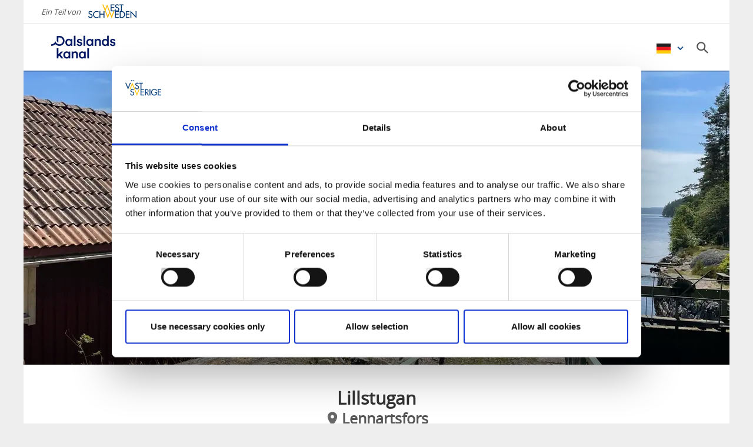

--- FILE ---
content_type: text/html; charset=utf-8
request_url: https://www.vastsverige.com/de/der-dalsland-kanal/produkter/lillstugan-lennartsfors-de/
body_size: 18253
content:


<!DOCTYPE html>

<html class="no-js" lang="de" ng-app="mmb" ng-controller="AppController as page">

<head>
    <!-- serverns namn: Server 2.4 -->
    <meta charset="utf-8">
    <meta name="viewport" content="width=device-width, initial-scale=1.0">
        <meta name="description" content="An der unteren Schleuse in Lennartsfors liegt dieses gem&#xFC;tliche Ferienhaus. Blick &#xFC;ber den Lel&#xE5;ng, Platz f&#xFC;r 4 Personen, einfach Balsam f&#xFC;r die Seele.">

    <!-- Anti-flicker snippet (recommended) -->

    <style>
        .async-hide {
            opacity: 0 !important
        }
    </style>

    <script>
        (function (a, s, y, n, c, h, i, d, e) {
            s.className += ' ' + y; h.start = 1 * new Date;

            h.end = i = function () { s.className = s.className.replace(RegExp(' ?' + y), '') };

            (a[n] = a[n] || []).hide = h; setTimeout(function () { i(); h.end = null }, c); h.timeout = c;

        })(window, document.documentElement, 'async-hide', 'dataLayer', 2000,

            { 'OPT-59MQ6JQ': true });</script>

            <link rel="alternate" hreflang="en" href="https://www.vastsverige.com/en/dalsland-canal/produkter/lillstugan-lennartsfors/" />
            <link rel="alternate" hreflang="de" href="https://www.vastsverige.com/de/der-dalsland-kanal/produkter/lillstugan-lennartsfors-de/" />
            <link rel="alternate" hreflang="sv" href="https://www.vastsverige.com/dalslandskanal/produkter/lillstugan-lennartsfors/" />
    <meta name="google-site-verification" content="JwbmAE8WhtojFJssggCk2Qf7lHnbVUacGlWZBYPXQnE" />

        <meta name="p:domain_verify" content="c4d27b99a71175c945c1decfdc7b68af" />
    <meta name="facebook-domain-verification" content="xda1ulewjoogswjsdope2hkz5sb3ep" />

        <link rel="canonical" href="https://www.vastsverige.com/de/der-dalsland-kanal/produkter/lillstugan-lennartsfors-de/" />


    <title>Lillstugan -Feriehaus am Dalsland-Kanal</title>

    
<link rel="icon" type="image/ivnd.microsoft.icon" href="/images/favicon.ico" />
<link rel="icon" type="image/x-icon" href="/images/favicon.ico" />
<link rel="shortcut icon" type="image/x-icon" href="/images/favicon.ico" />
<link rel="apple-touch-icon" sizes="180x180" href="/images/apple-touch-icon.png?v=1.3.1.0">
<link rel="icon" type="image/png" sizes="32x32" href="/images/favicon-32x32.png">
<link rel="icon" type="image/png" sizes="16x16" href="/images/favicon-16x16.png">
<link rel="manifest" href="/images/site.webmanifest?v=1.3.1.0">

    
    <meta property="og:url" content="https://www.vastsverige.com/de/der-dalsland-kanal/produkter/lillstugan-lennartsfors-de/" />
<meta property="og:locale" content="de">

    <meta property="og:title" content="Lillstugan -Feriehaus am Dalsland-Kanal">
    <meta property="og:description" content="An der unteren Schleuse in Lennartsfors liegt dieses gem&#xFC;tliche Ferienhaus. Blick &#xFC;ber den Lel&#xE5;ng, Platz f&#xFC;r 4 Personen, einfach Balsam f&#xFC;r die Seele.">
        <meta property="og:image" content="https://images.vastsverige.com/publishedmedia/iyrwi87rha15xbyk15ls/Lillstugan_Lennartsfors_utsikt.jpeg">

    

<script>var TRV = { Global: { settings: {} } };</script>
<link rel="stylesheet" type="text/css" href="/js/../css/app.0afd3025598004ecb6c8.css">

<link rel="stylesheet" type="text/css" href="/theme?id=0&mainPageId=91696&v=1.3.1.0" />



    
    <script>
        //for safari back button
        window.onpageshow = function (event) {
            if (event.persisted) {
                FAIzaSyC1P81F2vOgpMaRNuCb7WOFEZ94LB5tMOI
                window.location.reload()
            }
        };
    </script>
    
</head>

<body class="company-presentation-page mobile-view main-layout has-animation has-westsweden-bar " ng-class="{'has-search': page.activeSearch, 'has-navigation': page.activeNavigation, hasBooking: !mobileScale || page.showMobileBookingWidget, loaded: loaded, 'has-favourites-bar': favorite_businesses.length}" mmb-click-wave>

    <!--
        mp: M2B.Site.WebUI.Models.Pages.StartPage_DynamicProxy
        bp: 
    -->
    




    <!-- Google Tag Manager -->
    <noscript><iframe src="//www.googletagmanager.com/ns.html?id=GTM-PMDF7M" height="0"
        width="0" style="display:none;visibility:hidden"></iframe></noscript>
    <script>(function (w, d, s, l, i)
        {
            w[l] = w[l] || []; w[l].push({
                'gtm.start':
                    new Date().getTime(), event: 'gtm.js'
            }); var f = d.getElementsByTagName(s)[0],
                j = d.createElement(s), dl = l != 'dataLayer' ? '&l=' + l : ''; j.async = true; j.src =
                    '//www.googletagmanager.com/gtm.js?id=' + i + dl; f.parentNode.insertBefore(j, f);
        })(window, document, 'script', 'dataLayer', 'GTM-PMDF7M');</script>
    <!-- End Google Tag Manager -->
    <!-- start Omniconvert.com code -->

    <link rel="dns-prefetch" href="//app.omniconvert.com" />

    <script>window._mktz = window._mktz || [];</script>

    <script type="text/plain" data-cookieconsent="marketing" src="//cdn.omniconvert.com/js/d610292.js"></script>

    <!-- end Omniconvert.com code -->


    

    <input type="hidden" class="ng-hide" data-id="main-page-id"
           value="91696">
    <input type="hidden" class="ng-hide" data-id="hide-photograph"
           value="false">
    <input type="hidden" class="ng-hide" data-id="custom-font"
           value="market-regularmedium">

        <input type="hidden" class="ng-hide" data-id="current-page-id" value="93648">

        <input type="hidden" class="ng-hide" data-id="language" value="de">

    <div data-d="content">
        <div class="wrapper-holder ng-cloak" ng-cloak ng-class="{'no-cookies': permanent.cookiesAlowed}">
            <div class="wrapper">
                <button class="accessibility" id="to-content">Zur&#xFC;ck zum Inhalt</button>
                <div class="wrapper-container" mmb-page-width-constraint>

                    <noscript>
                        <div>Javascript muss aktiviert sein, um die Seite korrekt zeigen zu k&#xF6;nnen.</div>
                    </noscript>
                    <section class="top-header" id="top-header" mmb-page-width-constraint
                             ng-style="{top: tabletScale && !page.activeSearch ? '-' + page.searchHeight + 'px' : ''}"
                             mmb-scroll-hide="{className: 'header-up'}">
                        <div vue id="search-header" class="search-module-wrapper">
                            <SearchAutoCompleteComponent searchheretext="Suchen Sie hier..."
                                                         buttonclosetitle="Schliessen"
                                                         :searchsettings="{&quot;EventContentRoot&quot;:{&quot;ID&quot;:2537,&quot;WorkID&quot;:0,&quot;ProviderName&quot;:null,&quot;GetPublishedOrLatest&quot;:false,&quot;IsExternalProvider&quot;:false,&quot;IsReadOnly&quot;:true},&quot;BusinessContentRoot&quot;:{&quot;ID&quot;:1,&quot;WorkID&quot;:0,&quot;ProviderName&quot;:null,&quot;GetPublishedOrLatest&quot;:false,&quot;IsExternalProvider&quot;:false,&quot;IsReadOnly&quot;:true},&quot;ContentRoot&quot;:{&quot;ID&quot;:5,&quot;WorkID&quot;:0,&quot;ProviderName&quot;:null,&quot;GetPublishedOrLatest&quot;:false,&quot;IsExternalProvider&quot;:false,&quot;IsReadOnly&quot;:true},&quot;OnlyWorldBusiness&quot;:true,&quot;Location&quot;:null,&quot;Group&quot;:null}">
                            </SearchAutoCompleteComponent>
                        </div>
                            <div id="westsweden-bar">
                                <div class="col-lg-12">
                                    <div>
                                        <span class="description">Ein Teil von</span>
                                        <a href="/de/"
                                           class="logo">
                                            <img src="/images/content/img-logo-de.png"
                                                 alt="Gå till startsidan">
                                        </a>
                                    </div>
                                </div>
                            </div>

                        <header class="container-fluid white-module"
                                style="box-shadow: 0 3px 1px -1px rgba(0, 0, 0, 0.1);" id="headernew">

                            


    <a class="logo" href="/de/der-dalsland-kanal/" >
        


            <img src="/contentassets/61dd7005c4fc406d8bda27ee0864a951/dk_liggande_280x80.jpg">

    </a>




                            <button id="mobile-main-menu" class="main-menu pull-right hidden-lg"
                                    title="Men&#xFC;">
                                <img src="/images/menu-icon-yellow.svg" class="main-menu-icon" alt="Meny button" />
                            </button>
                            <div class="menu-wrapper">
                                


<nav class="main-navigation" id="main-navigation" >
    <ul class="row">
        


    </ul>
</nav>
                                
<nav class="main-navigation--mobile" id="main-navigation--mobile" >
    <div class="container-fluid menu-wrapper--mobile">
        <button id="languageBackButton">Tillbaka</button>
        <div id="language-picker--mobile" class="main-navigation container-fluid">
            <ul>
                <li id="language-items-container" class="language-item--mobile row">
                        <span>DE</span>
                        <img src="/images/layout/flag_de.png?v=1.3.1.0" />
                    <div class="main-navigation-dropdown white-module language-dropdown">
                        <ul>
                                    <li>
                                        <img src="/images/layout/flag_en.png?v=1.3.1.0" />
                                        <a href="https://www.vastsverige.com/en/dalsland-canal/produkter/lillstugan-lennartsfors/">English</a>
                                    </li>
                                    <li>
                                        <img src="/images/layout/flag_sv.png?v=1.3.1.0" />
                                        <a href="https://www.vastsverige.com/dalslandskanal/produkter/lillstugan-lennartsfors/">Svenska</a>
                                    </li>
                        </ul>
                    </div>
                </li>
            </ul>
        </div>
        <div vue id="search-header-mobile" class="container-fluid search-module-wrapper">
            <div class="main-navigation__navitem row">
                <SearchAutoCompleteComponent searchheretext="Suchen Sie hier..."
                    buttonclosetitle="Schliessen"
                    :searchsettings="{&quot;EventContentRoot&quot;:&quot;2537&quot;,&quot;BusinessContentRoot&quot;:&quot;1&quot;,&quot;ContentRoot&quot;:&quot;5&quot;,&quot;OnlyWorldBusiness&quot;:true,&quot;Location&quot;:null,&quot;Group&quot;:null}" :mobile="true">
                </SearchAutoCompleteComponent>
            </div>
        </div>
        <ul id="menuContainer" class="menu-container">
            


        </ul>
            <div id="social-wrapper" class="social-wrapper">
                

<div class="social-block row">
    <ul class="social-list">
    </ul>
</div>

            </div>
    </div>
</nav>

                                
<div id="language-picker" class="main-navigation">

    <div class="has-dropdown language-item">
            <button aria-haspopup="true" class="main-navigation__navlink has-children" href="https://www.vastsverige.com/de/der-dalsland-kanal/produkter/lillstugan-lennartsfors-de/">
                <img class="vanilla-lazy" data-src="/images/layout/flag_de.png?v=1.3.1.0" alt="V&#xE4;lj spr&#xE5;k">
            </button>
        <div class="main-navigation-dropdown language-dropdown">
            <ul class="language-dropdown">
                        <li>
            <a aria-haspopup="false" href="https://www.vastsverige.com/en/dalsland-canal/produkter/lillstugan-lennartsfors/">
                <img class="vanilla-lazy" data-src="/images/layout/flag_en.png?v=1.3.1.0" alt="">
                    <span>English</span>
            </a>
                        </li>
                        <li>
            <a aria-haspopup="false" href="https://www.vastsverige.com/dalslandskanal/produkter/lillstugan-lennartsfors/">
                <img class="vanilla-lazy" data-src="/images/layout/flag_sv.png?v=1.3.1.0" alt="">
                    <span>Svenska</span>
            </a>
                        </li>
            </ul>
        </div>
    </div>
</div>
                                <span title="Sök" class="search-item">
                                    <button id="seach-button" aria-label="Sök" title="Sök" class="icon icon-search" style="background: #fff; border: none;"></button>
                                </span>
                            </div>
                        </header>

                    </section>

                    <main style="z-index:100;" id="main"
                         ng-style="{top: (page.activeSearch || mobileScale ? page.headerHeight : page.headerHeight - page.searchHeight) + 'px',}">
                        

<!-- sl:True rl:False rb:False cc:False cm:False -->
<div class="presentation-module article-content">
    <div class="container-fluid">
        <div class="row">

                <div class="col-xs-12 col-lg-12 presentation-slider fade-default" mmb-appear >
                            <div class="photo">
                                <div class="centered-image epiServerImg" style="background-image:url(/globalassets/migratedresources/dalslands-kanal/lillstugan-lennartsfors-utsikt.jpeg?w=1200&amp;h=500&amp;m=Crop&amp;f=webp&amp;q=75);">
                                </div>
                            </div>
                            <div class="author-description">
                            </div>
                </div>
            <div id="business-page-container" class="col-xs-12 col-lg-8 col-lg-offset-2 wider">
                <h1 class="text-center">
                    Lillstugan
                        <br />
                        <span class="subtext mapmarker">Lennartsfors</span>
                </h1>

                    <div class="subtitle text-center">Ferienhaus f&#xFC;r vier Personen mit Steg an der Schleuse in Lennartsfors</div>
                <div class="textholder">
                    <div class="textholder-wrapper">
                            <p>
                                <strong class="intro">
An der unteren Schleuse in Lennartsfors liegt dieses gem&#xFC;tliche Ferienhaus mit herrlichem Blick &#xFC;ber den See Lel&#xE5;ng. Auf der Terasse des Ferienhauses zu sitzen und auf das Wasser zu blicken, ist Balsam f&#xFC;r die Seele. Und auf der anderen Seite des Hauses befindet sich die Schleusentreppe, die ein imposantes Bauwerk mit gro&#xDF;en H&#xF6;henunterschieden ist.
</strong>
                            </p>
                        

<div class="html-editor"><p style="text-align: center;"><a class="button button--standard" href="https://towni.se/products/product__zNRB8sEhUwJuwr-zAp11?lang=de" target="_blank" rel="noopener">Verfügbarkeit und Buchung</a></p>

        <div class="negative-margin">
            <div class="grid-container promo-module-holder masonry-area v-handle-marker v-masonry">
                

<div class="content-group">




<div mmb-promo-module class="image-promotion promo-module w2h1 w2h1__imgpromo" mmb-static>

        <div>
            <div class="promo-module-container">
                <div class="photo photo__imgpromo">
                        <div class="epiServerImg" >
                                                    <div class="centered-image vanilla-lazy" role="img"
                            style="width: 100%; height: 100%;" data-bg="/globalassets/migratedresources/dalslands-kanal/lillstugan-lennartsfors-altan.jpeg?w=960&amp;h=570&amp;m=Crop&amp;f=webp&amp;q=75"></div>


                        </div>

                </div>

                <div class="content-module-info content-module-info__imgpromo font-bold">

                    <h3 ></h3>
                </div>
            </div>
        </div>
</div></div><div class="content-group">




<div mmb-promo-module class="image-promotion promo-module w1h1 w1h1__imgpromo" mmb-static>

        <div>
            <div class="promo-module-container">
                <div class="photo photo__imgpromo">
                        <div class="epiServerImg" >
                                                    <div class="centered-image vanilla-lazy" role="img"
                            style="width: 100%; height: 100%;" data-bg="/globalassets/migratedresources/dalslands-kanal/utsikt-lennartsfors-lillstuga.jpeg?w=480&amp;h=400&amp;m=Crop&amp;f=webp&amp;q=75"></div>


                        </div>

                </div>

                <div class="content-module-info content-module-info__imgpromo font-bold">

                    <h3 ></h3>
                </div>
            </div>
        </div>
</div></div><div class="content-group">




<div mmb-promo-module class="image-promotion promo-module w1h1 w1h1__imgpromo" mmb-static>

        <div>
            <div class="promo-module-container">
                <div class="photo photo__imgpromo">
                        <div class="epiServerImg" >
                                                    <div class="centered-image vanilla-lazy" role="img"
                            style="width: 100%; height: 100%;" data-bg="/globalassets/migratedresources/dalslands-kanal/lillstugan-lennartsfors-brygga.jpeg?w=480&amp;h=400&amp;m=Crop&amp;f=webp&amp;q=75"></div>


                        </div>

                </div>

                <div class="content-module-info content-module-info__imgpromo font-bold">

                    <h3 ></h3>
                </div>
            </div>
        </div>
</div></div>
            </div>
        </div>

<h3>Naturnahes Feriehaus am Dalslad-Kanal</h3>
<p>Das kleine Häuschen bietet Platz für vier Personen, zwei im Doppelbett des Schlafzimmers und zwei auf den Matratzen des Dachbodens oder auf dem Schlafsofa. Wenn es am Ende des Sommers abends etwas kühler wird, gibt es einen Holzofen zum Aufwärmen. Die Küche ist komplett ausgestattet und es gibt eine Dusche und ein WC. Das Ferienhaus hat einen guten Standard.<br />Naturnah, Bade- und Angelmöglichkeiten und ein reiches, kulturelles Leben, vor allem im Sommer.</p>
<p> </p>

        <div class="negative-margin">
            <div class="grid-container promo-module-holder masonry-area v-handle-marker v-masonry">
                

<div class="content-group">




<div mmb-promo-module class="image-promotion promo-module w2h1 w2h1__imgpromo" mmb-static>

        <div>
            <div class="promo-module-container">
                <div class="photo photo__imgpromo">
                        <div class="epiServerImg" >
                                                    <div class="centered-image vanilla-lazy" role="img"
                            style="width: 100%; height: 100%;" data-bg="/globalassets/migratedresources/dalslands-kanal/lillstugan-lennartsfors-kok_resize_1536x2048_resize_1266x2048.jpeg?w=960&amp;h=570&amp;m=Crop&amp;f=webp&amp;q=75"></div>


                        </div>

                </div>

                <div class="content-module-info content-module-info__imgpromo font-bold">

                    <h3 ></h3>
                </div>
            </div>
        </div>
</div></div><div class="content-group">




<div mmb-promo-module class="image-promotion promo-module w1h1 w1h1__imgpromo" mmb-static>

        <div>
            <div class="promo-module-container">
                <div class="photo photo__imgpromo">
                        <div class="epiServerImg" >
                                                    <div class="centered-image vanilla-lazy" role="img"
                            style="width: 100%; height: 100%;" data-bg="/globalassets/migratedresources/dalslands-kanal/lillstugan-lennartsfors-sovrum_resize_1432x1984_resize_1432x1537.jpeg?w=480&amp;h=400&amp;m=Crop&amp;f=webp&amp;q=75"></div>


                        </div>

                </div>

                <div class="content-module-info content-module-info__imgpromo font-bold">

                    <h3 ></h3>
                </div>
            </div>
        </div>
</div></div><div class="content-group">




<div mmb-promo-module class="image-promotion promo-module w1h1 w1h1__imgpromo" mmb-static>

        <div>
            <div class="promo-module-container">
                <div class="photo photo__imgpromo">
                        <div class="epiServerImg" >
                                                    <div class="centered-image vanilla-lazy" role="img"
                            style="width: 100%; height: 100%;" data-bg="/globalassets/migratedresources/dalslands-kanal/lillstugan-lennartsfors_resize_1536x2048_resize_1536x1749.jpeg?w=480&amp;h=400&amp;m=Crop&amp;f=webp&amp;q=75"></div>


                        </div>

                </div>

                <div class="content-module-info content-module-info__imgpromo font-bold">

                    <h3 ></h3>
                </div>
            </div>
        </div>
</div></div>
            </div>
        </div>

<h3>Über Lennartsfors</h3>
<p>Lennartsfors ist ein kleiner Ort deren Ursprünge und Umgebung auf den Fahrrädern (2 Stück -im Haus inbegriffen) erkundet werden kann. Von Anfang Juni bis Ende August ist die Schleuse geöffnet. Dann kann man die Schleusenwärter aufsuchen, die dir nützliche Tipps geben können. Im Restaurang Bergstugan gibt es nicht nur Esen sondern auch einen kleinen Lebensmittelladen.</p>
<p> </p>

<div class="media-block v-handle-marker">
    <div class="photo image-container">
            <div class="epiServerImg ">
                <!-- propfor.. -->
                                        <div class="centered-image vanilla-lazy" role="img" aria-label="Lennartsfors lock"
                            style="width: 100%; height: 100%;" data-bg="/globalassets/migratedresources/dalslands-kanal/lennartsfors-sluss-3_resize_1440x1920_resize_1091x1920.jpg?w=670&amp;h=380&amp;m=Crop&amp;f=webp&amp;q=75"></div>


            </div>
    </div>
    <div class="description">
            <p media-id="516790" meta-data="Fotograf"
               hide-if-empty="true" meta-data-default="">
                Fotograf:&nbsp;<span class="photograph-name">Dalslands Kanal AB</span>
            </p>
    </div>
</div>
<p><strong>Eingenes Boot</strong></p>
<p>Das Boot liegt an der Anlegestelle neben der Lillstugan und bringt dich auf eine ruhige Fahrt direkt in den Sonnenuntergang. Oder man wagt eine Tour ganz nach oben die drei Schleusenkammern hinauf. Während der Öffnugszeiten des Dalsland-Kanals kann kostenlos geschleusst werden.</p>
<p>Das Auto parkt man ein paar hundert Meter von dem Ferienhaus entfernt.</p>
<p><strong>Fakten</strong></p>
<ul>
<li>Größe: 36 m2</li>
<li>Storstuga mit Kamin</li>
<li>Küche mit kompletter Küchenausstattung</li>
<li>Schlafzimmer mit Doppelbett und Schlafboden mit zwei Matratzen, 1 Bettsofa</li>
<li>Dusche und Toilette neben dem Schlafzimmer</li>
<li>Terrasse</li>
<li>Steg</li>
<li>Boot inklusive</li>
<li>Kostenlose Schleusung während der Öffnungszeiten des Kanals ist inbegriffen</li>
<li>Es gibt einen Fernseher (schwedisch)</li>
<li>Begrenztes WLAN</li>
<li>2 Fahrräder</li>
</ul>
<p>Haustiere sind in diesem Haus nicht gestattet.</p>
<p style="text-align: left;"><a href="/contentassets/6eb42a9ac29a439ab992941d76002acd/bokningvillkor-dalslands-kanalstugor-2022.pdf" target="_blank" rel="noopener">Bokningsvillkor</a></p>
<div><strong>Buchbar:</strong></div>
<ul>
<li>Ganze Woche (Sonntag - Sonntag)</li>
<li>Vier Nächte (Sonntag – Donnerstag)</li>
<li>Drei Nächte (Donnerstag - Sonntag)</li>
</ul>
<p style="text-align: left;"><a class="button button--standard" href="https://towni.se/products/product__zNRB8sEhUwJuwr-zAp11?lang=de" target="_blank" rel="noopener">Ferfügbarkeit &amp; Buchung </a></p>
<p><strong>Angeln</strong></p>
<p>Das Boot liegt im See Lelång. Zum Angeln müssen Sie einen Angelschein kaufen. Für den See Lelång gibt es zwei Angelscheine. Norden und Süden. Lennartsfors liegt im nördlichen Teil.</p>
<p>FVO Lelång Norra - Bekannt für sein gutes Sportfischen. Umfasst das nördliche Lelång mit der Grenze bei Torrskog-Mallvik hinüber zu Gustavsfors bei Hallön sowie Långtjärn, Holmtjärn und Gunnarstjärn. Sie können Angelscheine online über ifiske.se kaufen.</p>
<p>FVO Lelång Södra - Hier wird nur mit der Rute gefischt. Umfasst Södra Lelång und Sillesjö/Sillebäcken, Ampetjärn/Ampetjärnsbäcken, Dammtjärn/Dammtjärnsbäcken, Flatetjärnet/Flatetjärnsbäcken, Käretjärnet/Käretjärnsbäcken. Sie können Angelscheine ebenfalls online über ifiske.se kaufen <a style="font-size: 14px;" href="https://www.ifiske.se/fiskekort-norra-lelangs.htm">ifiske.se</a></p></div>

                    </div>
                </div>
            </div>
        </div>
        <div class="row presentation-module event-module">
            <div class="col-xs-12 col-md-12 col-lg-8 col-lg-offset-2">
            </div>
        </div>
        <div class="row">
            <div class="col-xs-12 col-lg-8 col-lg-offset-2 wider">
                

<div class="social-article-block">

    <div class="share-title">
        <strong>please share this page through:</strong>
    </div>
    <button aria-label="" data-href="http://www.facebook.com/sharer.php?u=https://www.vastsverige.com/de/der-dalsland-kanal/produkter/lillstugan-lennartsfors-de/" title="Facebook" class="icon icon-facebook popup"></button>

    <a aria-label="" mmb-twitter-share title="Twitter" class="icon icon-twitter-flying"></a>
    <button aria-label="" data-href="http://www.linkedin.com/shareArticle?mini=true&amp;url=https://www.vastsverige.com/de/der-dalsland-kanal/produkter/lillstugan-lennartsfors-de/&amp;title=Lillstugan Lennartsfors de" title="Linkedin" class="icon linkedin popup">

        <svg version="1.1" id="share-linkedin" class="share-logo" xmlns="http://www.w3.org/2000/svg" xmlns:xlink="http://www.w3.org/1999/xlink" x="0px" y="0px"
             fill="#fff" viewBox="0 0 438.536 438.535" style="enable-background:new 0 0 438.536 438.535;"
             xml:space="preserve">

        <rect x="5.424" y="145.895" width="94.216" height="282.932" />
        <path d="M408.842,171.739c-19.791-21.604-45.967-32.408-78.512-32.408c-11.991,0-22.891,1.475-32.695,4.427
			c-9.801,2.95-18.079,7.089-24.838,12.419c-6.755,5.33-12.135,10.278-16.129,14.844c-3.798,4.337-7.512,9.389-11.136,15.104
			v-40.232h-93.935l0.288,13.706c0.193,9.139,0.288,37.307,0.288,84.508c0,47.205-0.19,108.777-0.572,184.722h93.931V270.942
			c0-9.705,1.041-17.412,3.139-23.127c4-9.712,10.037-17.843,18.131-24.407c8.093-6.572,18.13-9.855,30.125-9.855
			c16.364,0,28.407,5.662,36.117,16.987c7.707,11.324,11.561,26.98,11.561,46.966V428.82h93.931V266.664
			C438.529,224.976,428.639,193.336,408.842,171.739z" />

        <path d="M53.103,9.708c-15.796,0-28.595,4.619-38.4,13.848C4.899,32.787,0,44.441,0,58.529c0,13.891,4.758,25.505,14.275,34.829
			c9.514,9.325,22.078,13.99,37.685,13.99h0.571c15.99,0,28.887-4.661,38.688-13.99c9.801-9.324,14.606-20.934,14.417-34.829
			c-0.19-14.087-5.047-25.742-14.561-34.973C81.562,14.323,68.9,9.708,53.103,9.708z" />
            </svg>

    </button>
    <a aria-label="" class="icon mail-share" href="mailto:?Body=https://www.vastsverige.com/de/der-dalsland-kanal/produkter/lillstugan-lennartsfors-de/&Subject=Lillstugan Lennartsfors de">
        <svg class="share-logo" version="1.1" id="share-mail" xmlns="http://www.w3.org/2000/svg" xmlns:xlink="http://www.w3.org/1999/xlink" x="0px" y="0px"
             viewBox="0 0 27.857 27.857" style="enable-background:new 0 0 27.857 27.857;" xml:space="preserve">
        <path style="fill:#fff;" d="M2.203,5.331l10.034,7.948c0.455,0.36,1.082,0.52,1.691,0.49c0.608,0.03,1.235-0.129,1.69-0.49
			l10.034-7.948c0.804-0.633,0.622-1.152-0.398-1.152H13.929H2.604C1.583,4.179,1.401,4.698,2.203,5.331z" />
        <path style="fill:#fff;" d="M26.377,7.428l-10.965,8.325c-0.41,0.308-0.947,0.458-1.482,0.451
			c-0.536,0.007-1.073-0.144-1.483-0.451L1.48,7.428C0.666,6.811,0,7.142,0,8.163v13.659c0,1.021,0.836,1.857,1.857,1.857h12.071H26
			c1.021,0,1.857-0.836,1.857-1.857V8.163C27.857,7.142,27.191,6.811,26.377,7.428z" />
        </svg>
    </a>
</div>

            </div>
        </div>
            <div class="row">
                <div class="contact-list-row">
                    <div
                        class="col-xs-12 col-md-12 col-lg-10 col-lg-offset-1 contact-list-holder">
                        <div class="col-xs-12 col-md-6 col-lg-4 info">



<div class="contact-info">
    <div class="title">
        Kontaktinformation
    </div>
    <div class="category-info">
        <p><strong>Dalslands Kanal AB</strong></p>
        <p></p>
        <p> </p>
        <br />
        <p>

            <span>Telefon:</span>
                <a href="tel:&#x2B;46 0530 44750 ">
                    &#x2B;46 0530 44750 
                </a>
        </p>
        <br>
            <p>
                E-Mail:
                <a href="mailto:bokning@dalslandskanal.se">
                    E-Mail senden
                </a>
            </p>
        <br>
    </div>


<div class="social-block">
    <ul class="social-list">
            <li >
                <a href="https://www.facebook.com/dalslandskanal/" aria-label="Oss på Facebook" target="_blank"
                    class="icon icon-facebook" title="Facebook">
                </a>
            </li>
            <li >
                <a href="https://www.instagram.com/dalslandskanal/" aria-label="Oss på Instagram" target="_blank"
                    class="icon icon-instagram" title="Instagram">
                </a>
            </li>
    </ul>
</div>
        <a class="button button--cta button--ctaplain booking" href="https://towni.se/products/product__zNRB8sEhUwJuwr-zAp11" target="_blank" rel="noopener">
            
          Book
        
        </a>
</div>
                        </div>
                            <div class="col-xs-12 col-md-6 col-lg-8 karta" data-show-popup="">
                                <div class="map-info">
                                        <div class="category-info">
                                            
    <gmap class="map-holder"  map-type="hybrid" :allow-view-change="true" :allow-zoom="true" :mark-center="true" :zoom="16" :center="{ lat: 59.3161748509271, lng: 11.9027625815638}" :addons="null"></gmap>

                                        </div>
                                </div>
                            </div>
                    </div>
                </div>
            </div>
        <div class="row">
            <div class="col-xs-12 col-lg-12 ">
                


            </div>
        </div>
    </div>
</div>
                    </main>
                </div>
                <div style="background-color: #fff; max-width: 1200px; margin: 0 auto;"
                     ng-style="{paddingTop: (page.activeSearch || mobileScale ? page.headerHeight : page.headerHeight - page.searchHeight) + 'px'}">
                    


<footer id="footer" mmb-footer>
    <div class="footer-containter">
        <section class="container-fluid footer-main">
            <div class="footer-info row" >

            </div>
        </section>
        <section class="container-fluid copyright">

                <div class="logo" data-link="/de/der-dalsland-kanal/" >
            <img src="/images/content/img-footer-logo.png" alt="Westschweden">
                </div>
            <p>
                
            </p>
            <p ng-if="settings.Configuration === 'QA'" v-pre>Version {{settings.AssemblyVersion}}
            </p>

        </section>
    </div>
</footer>

                </div>
            </div>

        </div>

        
    </div>





    <script>

        TRV.set = function (key, o) {
            if (key.indexOf('.') > -1) {
                key = key.split('.');
                TRV.debug.Debug('Set', key, o);
                window[key[0]][key[1]] = o;
            } else {
                TRV.debug.Debug('Set', key, o);
                window[key] = o;
            }
        };
        TRV.Global.filters = [{"text":"Antal mötesdeltagare","id":255,"categories":[{"text":"Mötesdeltagare 1-30","id":256,"categories":null},{"text":"Mötesdeltagare 31-70","id":257,"categories":null},{"text":"Mötesdeltagare 71-150","id":259,"categories":null},{"text":"Mötesdeltagare 151-750","id":260,"categories":null}]},{"text":"Yrken","id":216,"categories":[{"text":"Kök/Servering/Bar","id":218,"categories":null},{"text":"Städ","id":219,"categories":null},{"text":"Vaktmästare/Fastighetsskötare","id":220,"categories":null},{"text":"Reception","id":221,"categories":null},{"text":"Konferens/Evenemang","id":222,"categories":null},{"text":"Marknad/Försäljning","id":224,"categories":null},{"text":"Guide/Aktivitetsledare","id":225,"categories":null},{"text":"Kombinationstjänster","id":226,"categories":null},{"text":"Jobba på båt","id":237,"categories":null},{"text":"Övrigt","id":227,"categories":null}]},{"text":"Omfattning","id":217,"categories":[{"text":"Säsongsjobb","id":232,"categories":null},{"text":"Sommarjobb","id":230,"categories":null},{"text":"Extrapersonal","id":231,"categories":null},{"text":"Tillsvidare heltid","id":228,"categories":null},{"text":"Tillsvidare deltid","id":229,"categories":null}]},{"text":"Gebiet wählen","id":2,"categories":[{"text":"Bohuslän","id":3,"categories":[{"text":"Kungälv","id":5,"categories":null},{"text":"Lysekil","id":4,"categories":null},{"text":"Munkedal","id":7,"categories":null},{"text":"Orust","id":8,"categories":null},{"text":"Sotenäs","id":10,"categories":null},{"text":"Stenungsund","id":11,"categories":null},{"text":"Strömstad","id":12,"categories":null},{"text":"Tanum","id":13,"categories":null},{"text":"Tjörn","id":14,"categories":null},{"text":"Uddevalla","id":15,"categories":null},{"text":"Öckerö","id":6,"categories":null}]},{"text":"Dalsland","id":16,"categories":[{"text":"Bengtsfors","id":17,"categories":null},{"text":"Dals-Ed","id":18,"categories":null},{"text":"Färgelanda","id":19,"categories":null},{"text":"Mellerud","id":20,"categories":null},{"text":"Åmål","id":21,"categories":null}]},{"text":"Västergötland","id":22,"categories":[{"text":"Ale","id":23,"categories":null},{"text":"Alingsås","id":24,"categories":null},{"text":"Bollebygd","id":25,"categories":null},{"text":"Borås","id":26,"categories":null},{"text":"Essunga","id":27,"categories":null},{"text":"Falköping","id":28,"categories":null},{"text":"Grästorp","id":29,"categories":null},{"text":"Gullspång","id":30,"categories":null},{"text":"Göteborg","id":31,"categories":null},{"text":"Götene","id":33,"categories":null},{"text":"Herrljunga","id":34,"categories":null},{"text":"Hjo","id":35,"categories":null},{"text":"Härryda","id":36,"categories":null},{"text":"Karlsborg","id":37,"categories":null},{"text":"Lerum","id":38,"categories":null},{"text":"Lidköping","id":39,"categories":null},{"text":"Lilla Edet","id":40,"categories":null},{"text":"Mariestad","id":41,"categories":null},{"text":"Mark","id":42,"categories":null},{"text":"Mölndal","id":44,"categories":null},{"text":"Partille","id":45,"categories":null},{"text":"Skara","id":46,"categories":null},{"text":"Skövde","id":47,"categories":null},{"text":"Svenljunga","id":48,"categories":null},{"text":"Tibro","id":49,"categories":null},{"text":"Tidaholm","id":50,"categories":null},{"text":"Tranemo","id":51,"categories":null},{"text":"Trollhättan","id":52,"categories":null},{"text":"Töreboda","id":53,"categories":null},{"text":"Ulricehamn","id":54,"categories":null},{"text":"Vara","id":55,"categories":null},{"text":"Vårgårda","id":56,"categories":null},{"text":"Vänersborg","id":57,"categories":null}]}]},{"text":"Unterkunft wählen","id":60,"categories":[{"text":"Unterkunft","id":61,"categories":null},{"text":"Camping","id":62,"categories":null},{"text":"Hotel","id":63,"categories":null},{"text":"Yachthafen","id":64,"categories":null},{"text":"Lagerplatz","id":65,"categories":null},{"text":"Pension","id":66,"categories":null},{"text":"Zimmer und Wohnungen","id":67,"categories":null},{"text":"Schloss und Herrenhof","id":68,"categories":null},{"text":"SPA-Hotel","id":69,"categories":null},{"text":"Ferienhäuschen und Feriendörfer","id":70,"categories":null},{"text":"Stellplatz","id":71,"categories":null},{"text":"Gästehaus","id":72,"categories":null}]},{"text":"Gruppierung","id":136,"categories":[{"text":"Radfahren und Wanderin im Gebiet Sjuhärad","id":213,"categories":null},{"text":"Wanderweg Biosfärleden Vänerskärgården med Kinnekulle","id":215,"categories":null},{"text":"Dalsland","id":137,"categories":null},{"text":"Dalslands Kanal","id":138,"categories":null},{"text":"See Hornborgasjön","id":139,"categories":null},{"text":"Kunst in Skaraborg","id":209,"categories":null},{"text":"Kulturquartier in Hjo","id":140,"categories":null},{"text":"Insel Skaftö","id":145,"categories":null},{"text":"Södra Bohuslän","id":141,"categories":null},{"text":"Via190","id":214,"categories":null},{"text":"Visit Skaraborg","id":211,"categories":null},{"text":"Fernradweg Vänerleden","id":234,"categories":null},{"text":"See Vänern","id":200,"categories":null},{"text":"Fernradweg Unionsleden","id":236,"categories":null},{"text":"Upplev Göta Kanal ","id":142,"categories":null}]},{"text":"Other","id":146,"categories":[{"text":"Conferences","id":147,"categories":null},{"text":"Erbjudande","id":210,"categories":null}]},{"text":"Kategorie wählen","id":73,"categories":[{"text":"Schifffahrten","id":254,"categories":null},{"text":"Festival","id":186,"categories":null},{"text":"Film","id":187,"categories":null},{"text":"Natur und Outdorrleben","id":188,"categories":null},{"text":"Führungen","id":189,"categories":null},{"text":"Musik","id":195,"categories":null},{"text":"Kunst und Kultur","id":191,"categories":null},{"text":"Kurse und Vorträge","id":192,"categories":null},{"text":"Märkte und Flohmärkte","id":193,"categories":null},{"text":"Essen und Trinken","id":194,"categories":null},{"text":"Auf der Bühne","id":197,"categories":null},{"text":"Sport und Gesundheit","id":198,"categories":null},{"text":"Technik und Motoren","id":199,"categories":null},{"text":"Ausstellungen und Messen","id":207,"categories":null}]},{"text":"Essen und Trinken","id":78,"categories":[{"text":"Bäckerei","id":149,"categories":null},{"text":"Bar & Pub","id":150,"categories":null},{"text":"Café & Konditorien","id":79,"categories":null},{"text":"Restaurant","id":80,"categories":null},{"text":"Fastfood","id":148,"categories":null}]},{"text":"Destination","id":81,"categories":[{"text":"Destination","id":82,"categories":null},{"text":"Ortschaft","id":84,"categories":null},{"text":"Stadt","id":85,"categories":null},{"text":"Insel","id":86,"categories":null}]},{"text":"Journey","id":87,"categories":[{"text":"Car","id":88,"categories":null},{"text":"Bus","id":89,"categories":null},{"text":"Airport","id":168,"categories":null},{"text":"Ferry","id":90,"categories":null},{"text":"Train","id":169,"categories":null},{"text":"Train","id":170,"categories":null}]},{"text":"Aktivitäten","id":91,"categories":[{"text":"Aktivitäten","id":171,"categories":null},{"text":"Arena","id":205,"categories":null},{"text":"Baden und Schwimmen","id":92,"categories":null},{"text":"Kinos","id":95,"categories":null},{"text":"Bowling","id":201,"categories":null},{"text":"Schifffahrten","id":93,"categories":null},{"text":"Radfahren","id":94,"categories":null},{"text":"Tierparks","id":96,"categories":null},{"text":"Draisine","id":172,"categories":null},{"text":"Tauchen","id":97,"categories":null},{"text":"Angeln","id":98,"categories":null},{"text":"Volkparks","id":99,"categories":null},{"text":"Historische Stätten","id":100,"categories":null},{"text":"Galerien & Ateliers","id":173,"categories":null},{"text":"Golf","id":102,"categories":null},{"text":"Führungen","id":103,"categories":null},{"text":"Hofläden","id":104,"categories":null},{"text":"Kunsthandwerk","id":105,"categories":null},{"text":"Heimatvereinshof","id":175,"categories":null},{"text":"Kanäle & Schleusen","id":106,"categories":null},{"text":"Klettern","id":107,"categories":null},{"text":"Konzerthaus","id":108,"categories":null},{"text":"Kunst","id":109,"categories":null},{"text":"Kulturhaus","id":204,"categories":null},{"text":"Kirchen","id":110,"categories":null},{"text":"Wege","id":176,"categories":null},{"text":"Spielland","id":202,"categories":null},{"text":"Flohmarkt, Vintage und Antikhandel","id":111,"categories":null},{"text":"Minigolf","id":177,"categories":null},{"text":"Motor","id":178,"categories":null},{"text":"Museum","id":112,"categories":null},{"text":"Nationalpark","id":113,"categories":null},{"text":"Besucherzentrum Naturum","id":114,"categories":null},{"text":"Naturgebiete","id":115,"categories":null},{"text":"Naturreservat","id":116,"categories":null},{"text":"Vergnügungspark & Abenteuerpark","id":117,"categories":null},{"text":"Paddeln","id":118,"categories":null},{"text":"Parks und Gartenanlagen","id":119,"categories":null},{"text":"Produzenten","id":120,"categories":null},{"text":"Reiten","id":179,"categories":null},{"text":"Wissenschaftszentrum","id":121,"categories":null},{"text":"Segeln","id":144,"categories":null},{"text":"Sehenswürdigkeiten","id":180,"categories":null},{"text":"Shopping","id":122,"categories":null},{"text":"Schalentiersafari","id":123,"categories":null},{"text":"Skifahren","id":124,"categories":null},{"text":"Eislaufen","id":203,"categories":null},{"text":"Schlösser & Festungen","id":125,"categories":null},{"text":"SPA und Gesundheit","id":182,"categories":null},{"text":"Sport","id":143,"categories":null},{"text":"Robbensafari","id":126,"categories":null},{"text":"Aussichtsplatz","id":183,"categories":null},{"text":"Wandern","id":127,"categories":null},{"text":"Abenteuerbad","id":129,"categories":null}]},{"text":"Service","id":130,"categories":[{"text":"Pharmacy","id":151,"categories":null},{"text":"Bank","id":131,"categories":null},{"text":"ATM","id":152,"categories":null},{"text":"Petrol station","id":153,"categories":null},{"text":"Library","id":132,"categories":null},{"text":"Ticket sales","id":154,"categories":null},{"text":"Car service","id":155,"categories":null},{"text":"Boat service","id":156,"categories":null},{"text":"Boat transportation","id":157,"categories":null},{"text":"Cykelservice","id":235,"categories":null},{"text":"LPG","id":158,"categories":null},{"text":"InfoPoint","id":206,"categories":null},{"text":"Charging station electricity/gas","id":159,"categories":null},{"text":"Groceries","id":208,"categories":null},{"text":"Civic office","id":160,"categories":null},{"text":"Parking","id":133,"categories":null},{"text":"Police station","id":161,"categories":null},{"text":"Post agent","id":162,"categories":null},{"text":"Healthcare","id":163,"categories":null},{"text":"Launching ramp","id":164,"categories":null},{"text":"Dentist","id":165,"categories":null},{"text":"Toilet","id":134,"categories":null},{"text":"Tourist office","id":135,"categories":null},{"text":"Veterinary surgeon","id":166,"categories":null},{"text":"WiFi/hotspot","id":167,"categories":null}]},{"text":"Weitere filter wählen","id":247,"categories":[{"text":"Kinderfreundlich","id":248,"categories":null},{"text":"Hundefreundlich","id":249,"categories":null},{"text":"Infopoint/Turistbyrå","id":250,"categories":null},{"text":"Ladestation für Elektroautos","id":251,"categories":null},{"text":"Ladestation für Elektrofahrräder","id":252,"categories":null},{"text":"Zugänglich","id":253,"categories":null}]}];
        TRV.Global.settings = {"Id":"YXB4bXJrQ1grMzExVjVlZHFRa212Zz09","Debug":false,"Configuration":"DEV","AssemblyVersion":"1.3.1","ImageVault":{"MaxBatchSize":10},"TravelPlanner":{"MaxItemCount":24},"PageSize":{"PageSize":20,"PageSizeSelectionPage":21},"Google":{"ApiKey":"AIzaSyC1P81F2vOgpMaRNuCb7WOFEZ94LB5tMOI","MapStyle":"[{\"featureType\":\"administrative\",\"elementType\":\"all\",\"stylers\":[{\"visibility\":\"on\"},{\"saturation\":-100},{\"lightness\":20}]},{\"featureType\":\"road\",\"elementType\":\"all\",\"stylers\":[{\"visibility\":\"on\"},{\"saturation\":-100},{\"lightness\":40}]},{\"featureType\":\"water\",\"elementType\":\"all\",\"stylers\":[{\"visibility\":\"on\"},{\"saturation\":-10},{\"lightness\":30}]},{\"featureType\":\"landscape.man_made\",\"elementType\":\"all\",\"stylers\":[{\"visibility\":\"simplified\"},{\"saturation\":-60},{\"lightness\":10}]},{\"featureType\":\"landscape.natural\",\"elementType\":\"all\",\"stylers\":[{\"visibility\":\"simplified\"},{\"saturation\":-60},{\"lightness\":60}]},{\"featureType\":\"poi\",\"elementType\":\"all\",\"stylers\":[{\"visibility\":\"off\"},{\"saturation\":-100},{\"lightness\":60}]},{\"featureType\":\"transit\",\"elementType\":\"all\",\"stylers\":[{\"visibility\":\"off\"},{\"saturation\":-100},{\"lightness\":60}]}]"},"Localization":{"LanguageISOCode":"de","Data":{"TripAdvisor":{"Name":"TripAdvisor"},"Errors":{"PopUpWindowsBlocked":"Turn off your pop-up blocker!\\n\\nWe try to open the following url:\\n"},"Titles":{"Document":"Dokumente","Link":"Links"},"Button":{"Titles":{"RelatedArticles":"Lesen Sie den Artikel","Businesses":"Lesen Sie mehr","BusinessSelection":"Lesen Sie mehr","WeRecommend":"Lesen Sie mehr","Packages":"Lesen Sie mehr","RelatedBusinesses":"Lesen Sie mehr","Events":"Lesen Sie mehr"}},"SearchResult":{"ShowingSearchResultFor":"Suchergebnis {0} (1} für {2} zeigen","ShowingSearchResult":"Zeigt {0} von {1}","EmptySearchResult":"Wir haben kein Suchergebnis gefunden","EmptySearchResultSuggestion":"Wir haben kein Suchergebnis gefunden"},"EventBusinessPresentationPage":{"Description":"Datum für die Veranstaltung {0}"},"ProductListPageFilter":{"CategoriesTitle":"Kategorien","AreasTitle":"Gebiete"},"Calendar":{"FullMonthNames":["Januar","Februar","März","April","Mai","Juni","Juli","August","September","Oktober","November","Dezember"],"ShortMonthNames":["Jan","Feb","Mär","Apr","Mai","Jun","Jul","Aug","Sep","Okt","Nov","Dez"],"FullDayNames":["Montag","Dienstag","Mittwoch","Donnerstag","Freitag","Samstag","Sonntag"],"ShortDayNames":["Mo","Di","Mi","Do","Fr","Sa","So"]},"Search":{"MinLengthToShowSuggestions":3},"TravelPlanner":{"MaxItemMessage":"Sie können nicht mehr Attraktionen hinzufügen","MaxItemTitle":"Reiseplan"},"Imagebank":{"TermsAndConditionsTitle":"Imagebank terms and conditions","TermsAndConditionsText":"\n            <b>General information</b><br>\n            The West Sweden Tourism Board Digital Image and Media Bank (\"the Image Bank\") is made available and managed by the West Sweden Tourism\n            Board, corp. ID 556459-4538, Vasagatan 45, 400 15 Gothenburg, Sweden (\"West Sweden Tourism Board\"). The terms \"we\", \"our\" and \"us\" used\n            below refer to the West Sweden Tourism Board.</p>\n            <p>The West Sweden Tourism Board was set up in 1999 and is a publically funded, non profit company. It is owned by the Västra\n            Götaland Region, and it aims to provide information about the visitor industry in the Västra Götaland region, to encourage the development\n            of west Sweden destinations and visitor industry, and thereby to increase competitiveness among the tourism operators in the region. This\n            work is often carried out in cooperation with both national and international partners. The Image Bank is new and our intention is to\n            update it continuously.</p>\n            <p>We reserve the right to amend the Terms of Use for the Image Bank (\"the Terms of Use\") at will. Any changes to the Terms of Use\n            will be announced on our website, www.westsweden.com.</p>\n            <p>Please note that some of the images in the Image Bank may be subjected to additional conditions which take precedence over the\n            Terms of Use. If this is the case, this will be clearly shown by the following marking [\"Reservations\"] next to the image\n            concerned.</p>\n            <p><b>Press and Travel Operators</b><br>\n            The condition for being granted access to the Image Bank is that you as a User (individual, administrator, organisation or company\n            intending to use an image from the Image Bank) from the Press or a Travel Operator, agree to our Terms of Use. You must also be allocated\n            login details for the Image Bank.<br>\n            We reserve the right to refuse to provide any person with login details for the Image Bank.</p>\n            <p>Your agreement to the Terms of Use and how to use images from the Image Bank<br>\n            To agree to our Terms of Use, which means that you agree that;</p>\n            <ul>\n            <li>images from the Image Bank must only be used to inform about and/or promote the destinations Bohuslän, Dalsland and\n            Västergötland in West Sweden, or tourism products in these areas, i.e. not for general marketing of Sweden as a destination,</li>\n            <li>images from the Image Bank may not be used for personal or commercial purposes (commercial purposes include for example\n            advertising for external companies, individual products or services such as advertising supplements),</li>\n            <li>images from the Image Bank must always be used in such a way that it is clear that they illustrate the destination West Sweden\n            or parts thereof,</li>\n            <li>images must be downloaded from the Image Bank again each time an individual image is to be used (the reason for this is that the\n            conditions and/or restrictions for the use of the image in question may have been changed since the last time it was\n            downloaded),</li>\n            <li>the name of the photographer/copyright holder of an image must always be included in a way which is generally accepted in the\n            trade and media channel concerned (the first and last name of the photographer/copyright holder must always be stated together with\n            /vastsverige.com – for more information about credits, please see “Credits” section below),</li>\n            <li>no images from the Image Bank may be in any way transferred to any third party.</li>\n            </ul>\n            <p>By applying for and being allocated login details for the Image Bank on our website, <a href=\"http://www.vastsverige.se\"\n            target=\"_blank\">www.vastsverige.se</a>, and logging in to the Image Bank you confirm that you have read and agreed to the Terms\n            of Use.</p>\n            <p>The Image Bank and the images it contains may be used free of charge to inform about and promote the destinations Bohuslän,\n            Dalsland and Västergötland in West Sweden by representatives of the Press who have been given login details for editorial purposes, unless\n            otherwise stated next to an individual image.</p>\n            <p>Travel operators that have been provided with login details may use the Image Bank free of charge to inform about and market the\n            destinations Bohuslän, Dalsland and Västergötland in West Sweden.</p>\n            <p>Press and Travel Operators may use images from the Image Bank in social media like Twitter and Facebook, provided that West\n            Sweden is properly credited for copyright.</p>\n            <p>Images in the Image Bank may not be used in any context which is incompatible with Swedish or international law, or which may be\n            perceived as offensive, misleading or unlawful. Images from the Image Bank must also not be used in any context which is derogatory to the\n            copyright holder or to persons depicted in the images.</p>\n            <p>Should we make significant changes to the Terms of Use, you have the right to cancel your agreement with us, which was entered\n            into as a result of agreeing to the Terms of Use and being allocated login details by us.</p>\n            <p><b>Credits</b><br>\n            The name of the copyright holder must always be stated together with /vastsverige.com when images from the Image Bank are used. The\n            credits must be positioned as close to the image as possible and in a way which is generally accepted in the trade and media channel\n            concerned. The credit must contain at least the first and last name of the copyright holder and a reference to vastsverige.com in the\n            following format: <br>\n            First name Surname/vastsverige.com</p>\n            <p><b>Responsibilities</b><br>\n            We will do our best to ensure that the Image Bank always works well. However, we are not responsible for any technical faults which may\n            limit your ability to use the Image Bank or to any data lost due to such faults or other technical problems relating to the Image Bank. We\n            are also not responsible for incorrect image information.</p>\n            <p>You are personally responsible for the access to and use of any images you have downloaded from the Image Bank. In connection\n            with updates and service work being done to the Image Bank we reserve the right to close some or all functions of the Image Bank without\n            prior notice.</p>\n            <p>You are responsible for ensuring that your login details are not disclosed to anyone else, and that they don’t fall into the\n            wrong hands. You are also responsible for the way you use the images from the Image Bank and must keep us indemnified against any claims\n            from the copyright holder of an image, or from persons depicted in an image, resulting from it being used in a way which is in breach of\n            these Terms of Use. Should you not credit the copyright holder in the manner set out in the Terms of Use, you may be liable to pay\n            compensation for any damage this has caused us and/or the copyright holder.</p>\n            <p><b>Rights</b><br>\n            All images and other materials in the Image Bank, including graphics, photos, films, code, HTML, and JavaScript are protected by the\n            Swedish Copyright Law (SFS 1960:729). Copying, reproduction, transfer, sale, assignation or any other form of use of images and/or\n            materials in the Image Bank which is in breach of these Terms of Use are forbidden without given permission from us.</p>\n            <p>We reserve the right to revoke your permission to use the Image Bank or individual images in the Image Bank and may remove your\n            access to the Image Bank without warning.</p>\n            <p>Should you breach these Terms of Use, we reserve the right to demand that you delete all the images you have previously\n            downloaded from the Image Bank from your computer, or from any other communication device you use, and that you as far as possible remove\n            the images from the contexts in which they are exposed.</p>\n            <p><b>Use of personal data</b><br>\n            As a result of you being issued with login details and using the Image Bank, we will handle your personal data. Our main purpose when\n            using your personal data is to fulfil our commitments to you as a user of the Image Bank.</p>\n            <p>Our ambition is to provide information to all users of the Image Bank. We will therefore use your personal data to ensure that\n            you receive relevant information, offers and interesting services from us or our partners. Where information is provided by one of our\n            partners, your personal data may also be handled by this partner.</p>\n            <p>The personal data we use will be limited to what you directly or indirectly provide us with when you apply for login details for\n            the Image Bank. We will only use your personal data during the period when you use the Image Bank, until you cancel your agreement with\n            us.</p>\n            <p>By agreeing to these Terms of Use, you agree to the West Sweden Tourism Board using your personal data as described above. You\n            have the annual right to request information about the personal data we hold about you and how this is used. Such request is free of\n            charge and should be made in writing to the above address. You are also entitled to a written request, that erroneous personal data is\n            corrected and to revoke any consents given.</p>\n          ","PreviousPage":"Previous page","NextPage":"Next page","ImageCount":"Image count: {0}"},"Cookies":{"Title":"Mehr über Cookies","Text":"\n          <p>Cookies</p>\n          <p>Diese Homepage beinhaltet sogenannte Cookies. Gemäss Gesetz für elektronische Kommunikation, das am 25. Juli 2003 in Kraft getreten\n          ist, müssen alle Besucher von Homepages mit Cookies über Folgendes informiert werden.</p>\n          <ul>\n          <li>Dass die Homepage Cookies beinhaltet.</li>\n          <li>Wie diese Cookies verwendet werden.</li>\n          <li>Wie man Cookies vermeiden kann.</li>\n          </ul>\n          <p>Cookies werden grundsätzlich verwendet, um eine Homepage für den Besucher zu verbessern. Auf dieser Homepage werden Cookies\n          verwendet, um dem Besucher Zugang zu einer Funktion zu geben, welche die Wahl von Land/Sprache bis zum nächsten Besuch auf der Homepage mit\n          dem selben Browser speichert. Ebenfalls registrieren wir generell die Besucherstatistik. Keine Statistik wird für einen einmaligen Besucher\n          registriert. Ebenfalls werden Cookies verwendet, um eventuelle Verfügbarkeitsanpassung speichern zu können.</p>\n          <p>Falls Sie das Verwenden von Cookies nicht akzeptieren möchten, können Sie die Cookies in Ihrem Browser schliessen. Lesen Sie mehr\n          darüber auf den Hilfeseiten Ihres Browsers. Bitte beachten Sie, dass diese Homepage nur Cookies verwendet, um Ihren Besuch zu vereinfachen.\n          Falls Sie wählen, das Speichern von Cookies in Ihrem Browser zu entfernen, können wir Ihnen den von uns zum Ziel gesetzten Service nicht\n          bieten.\n          <p>Weitere Informationen über das Gesetz für elektronische Kommunikation (SFS 2003:389) finden Sie auf der Homepage der Behörde für\n          Post- und Telefonie, <a href=\"http://www.pts.se\">http://www.pts.se<a>.</p>\n        "}}},"Urls":{"GetVimeoAlbumVideos":"/vimeo/%7BmainPageId%7D/albums/%7BalbumId%7D/videos","GetVimeoChannelVideos":"/vimeo/%7BmainPageId%7D/channels/%7BchannelId%7D/videos","GetVimeoVideo":"/vimeo/%7BmainPageId%7D/videos/%7BclipId%7D","GetVimeoVideoSourceContent":"/vimeo/%7BmainPageId%7D/videos/%7BvideoSource%7D/%7BcontentId%7D","GetYouTubePlaylistVideos":"/youtube/%7BmainPageId%7D/playlists/%7BcontentId%7D/videos","GetYouTubeVideo":"/youtube/%7BmainPageId%7D/videos/%7BvideoId%7D","GetYouTubeVideoSourceContent":"/youtube/%7BmainPageId%7D/videos/%7BvideoSource%7D/%7BcontentId%7D","GetMenuItems":null,"GetMenuFavourite":null,"GetArticleRelatedItems":"/%7Blanguage%7D/article/%7BmainPageId%7D/%7BcurrentPageId%7D/related/%7Btags%7D/%7BeditMode%7D","GetBusinessListFilter":"/%7Blanguage%7D/businesslist/list?mainPageId=%7BmainPageId%7D","_GetBusinessListFilter":"/%7Blanguage%7D/businesslist/list?mainPageId=%7BmainPageId%7D","Search":"/%7Blanguage%7D/search/%7BsiteId%7D","SearchPageUrl":"/%7Blanguage%7D/search/%7BsiteId%7D/page","SearchPageUrlFormat":null,"GetCitybreakHtml":"/%7Blanguage%7D/booking/%7BbookingSystemId%7D/get"},"Path":{"PlaceholderImage":"/images/placeholder.png","MapClusterImage":"/images/content/map/extra_pin.svg","MapLocationImage":"/images/content/map/location.svg"},"IsActualVersion":false,"ErrorMessage":null,"Basetool":null,"BasetoolFallbackLanguage":null};
        TRV.Global.settings.isEditMode = false;
        TRV.Global.settings.lang = 'de';
        TRV.Global.settings.siteId = 91696;
        TRV.Global.settings.pageId = 93648;
        TRV.debug = { debug: function (who, what) { }, info: function (who, what) { }, warn: function (who, what) { }, error: function (who, what) { } };
        TRV.debug.Debug = function () { if (console && console.log) { console.log.apply(console, arguments); } }
    </script>

    <script src="/js/app.1868eff6006a9e024eed.js"></script>
    <style>
        .content-module .selection-module-item.hasDate .description .date {
            position: absolute;
            bottom: 2rem;
            width: 80%;
        }

        .content-module .selection-module-item .description {
            position: initial;
        }

            /*.content-module .content-module-item .description .heading {
                            font-size: 14px;
                        }*/
            /*.content-module .content-module-item .photo {
                            height: 230px;
                        }*/
            .content-module .selection-module-item .description h4 .subtext,
            .content-module .selection-module-item .description .h4 .subtext {
                color: #888;
            }

        .content-module .row > div .content-module-item .description .info {
            font-size: 1.4rem;
            font-weight: normal;
            color: #333333;
        }

        .row .row.recommendation-module {
            margin-left: 0;
            margin-right: 0;
        }
    </style>
    <script data-cookieconsent="ignore" src="/libs/require/require.min.js"></script>
    <script data-cookieconsent="ignore">
        var lazyLoadAmdUrl = "/libs/lazyload/lazyload.amd.min.js";
        var polyfillAmdUrl = "/libs/lazyload/intersection-observer.amd.min.js";

        /// Dynamically define the dependencies
        var dependencies = [
            "IntersectionObserver" in window
                ? null // <- Doesn't require the polyfill
                : polyfillAmdUrl,
            lazyLoadAmdUrl
        ];

        // Initialize LazyLoad inside the callback
        require(dependencies, function (_, LazyLoad) {
            var lazyLoadInstance = new LazyLoad({
                threshold: 200,
                elements_selector: '.vanilla-lazy'
            });

        });
    </script>
    <script>
        var _paq = window._paq = window._paq || [];
        /* tracker methods like "setCustomDimension" should be called before "trackPageView" */
        _paq.push(['disableCookies']);
        _paq.push(["setExcludedQueryParams", ["projectsearch","vgrform","mobile","p","sort","vgrid","IsPost","wt","d","ht","c","ExtendedMunicipalitySearch","f","src","nh","tagFilter","a","guest","hsaIdentity","t","vgrorgrel","showpersonsinunitname","email","e-post","epost"]]);
        _paq.push(['trackPageView']);
        _paq.push(['enableLinkTracking']);
        (function() {
        var u="https://piwik-ext.vgregion.se/";
            _paq.push(['setTrackerUrl', u+'matomo.php']);
            _paq.push(['setSiteId', '330']);
            var d=document, g=d.createElement('script'), s=d.getElementsByTagName('script')[0];
            g.async=true; g.src=u+'matomo.js'; s.parentNode.insertBefore(g,s);
        })();
    </script>
    <script defer="defer" src="/Util/Find/epi-util/find.js"></script>
<script>
document.addEventListener('DOMContentLoaded',function(){if(typeof FindApi === 'function'){var api = new FindApi();api.setApplicationUrl('/');api.setServiceApiBaseUrl('/find_v2/');api.processEventFromCurrentUri();api.bindWindowEvents();api.bindAClickEvent();api.sendBufferedEvents();}})
</script>

</body>

</html>
